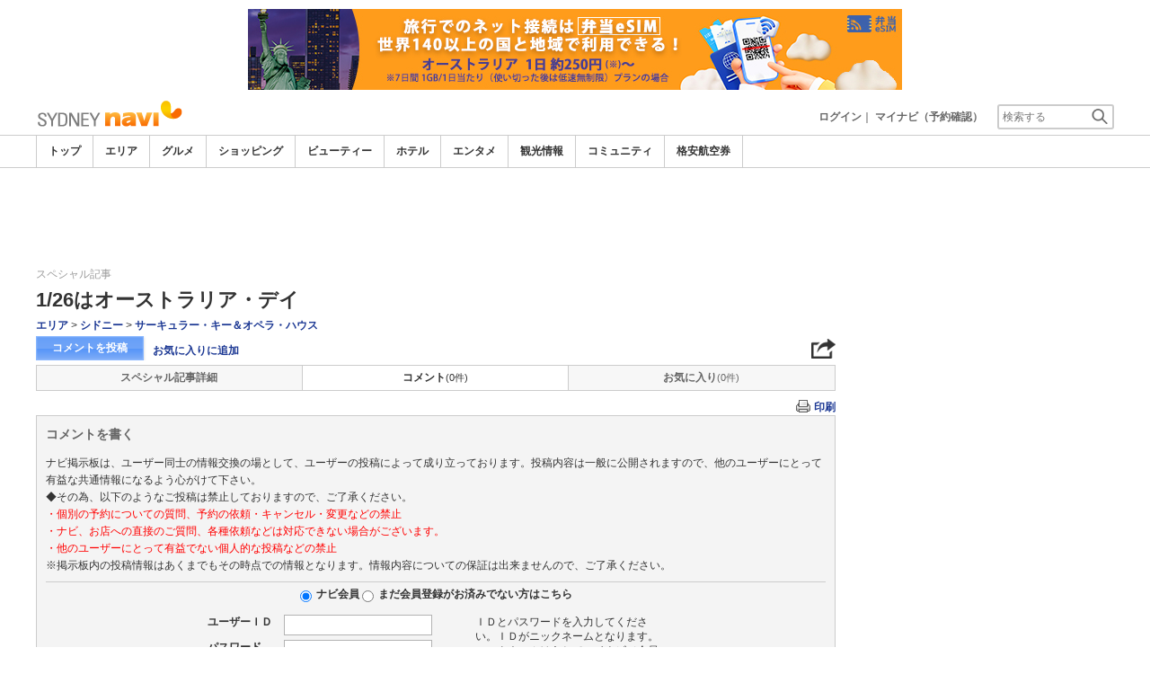

--- FILE ---
content_type: text/html
request_url: https://www.sydneynavi.com/blog/special_comment_list.php?spec_mode=new&blog_id=80010804
body_size: 13273
content:

<!DOCTYPE html>    
<html style="overflow-x:hidden;">
  <head>
    <meta http-equiv="Content-Type" content="text/html; charset=UTF-8">
    <meta charset="utf-8">
    <meta http-equiv="X-UA-Compatible" content="IE=edge">
    <meta name="viewport" content="width=device-width, initial-scale=1">
    
<!-- Google tag (gtag.js) -->
<script async src='https://www.googletagmanager.com/gtag/js?id=G-HHHFBH2JRX'></script>
<script>
  window.dataLayer = window.dataLayer || [];
  function gtag(){dataLayer.push(arguments);}
  gtag('js', new Date());
  gtag('config', 'G-HHHFBH2JRX');
</script>
    
    <!-- Bootstrap -->
	<link rel="stylesheet" href="/bootstrap/css/bootstrap.min.css">

    <!-- HTML5 Shim and Respond.js IE8 support of HTML5 elements and media queries -->
    <!-- WARNING: Respond.js doesn't work if you view the page via file:// -->
    <!--[if lt IE 9]>
    当サイトでは、快適に閲覧・ご利用していただくために、Internet Explorer 9以降のWebブラウザーを推奨しています。
      <script src="https://oss.maxcdn.com/libs/html5shiv/3.7.0/html5shiv.js"></script>
      <script src="https://oss.maxcdn.com/libs/respond.js/1.3.0/respond.min.js"></script>
    <![endif]-->
    <META HTTP-EQUIV="CACHE-CONTROL" CONTENT="NO-CACHE">
<title>シドニー旅行ガイド「シドニーナビ」～世界15エリアから現地情報をお届け♪</title>
    <link rel="shortcut icon" href="//imagel.sekainavi.com/simage/common/navi.ico"  type="image/x-icon">
<meta name="description" content="シドニー旅行ならシドニーナビ。シドニーの現地旅行情報（ホテル、エステ、観光ツアー、グルメ、ショッピング、エンタメなど）をどこよりも早くゲット出来ます。事前旅行予約もやっているので予約はお早めに♪"> 

<meta name="keywords" content="シドニー,旅行,ホテル,エステ,観光,ツアー" />
<meta name="robots" content="index, follow" /> 
<meta content="text/css" http-equiv="Content-Style-Type" />
<meta content="text/javascript" http-equiv="Content-Script-Type" />
<script src="/js/common/jquery-1.11.3.min.js"></script><SCRIPT LANGUAGE="JavaScript" SRC="/LAN/ja/js/common/99260122/common.js" type="text/javascript"> </SCRIPT> 
<SCRIPT LANGUAGE="JavaScript" SRC="/js/common/99260122/common.js" type="text/javascript"> </SCRIPT> 
<SCRIPT LANGUAGE="JavaScript" SRC="/common/AjaxDiv.js" type="text/javascript"> </SCRIPT> 
<SCRIPT LANGUAGE="JavaScript" SRC="/js/common/jqModal.js" type="text/javascript"> </SCRIPT> 
<SCRIPT LANGUAGE="JavaScript" SRC="/js/search/99260122/kwsearch.js" type="text/javascript"> </SCRIPT> 
 
    <link rel="stylesheet" href="/css/99260122/navi.css">
    
<META HTTP-EQUIV="CACHE-CONTROL" CONTENT="NO-CACHE">
<meta property="og:title" content="1/26はオーストラリア・デイ">
<meta property="og:type" content="article">
<meta property="og:url" content="https://www.sydneynavi.com/blog/special_comment_list.php?spec_mode=new&blog_id=80010804">
<meta property="og:image" content="//imagel.sekainavi.com/sydney/blog/contents_list_thumb/202002/Blog_80010804_thumb712x500_1580633724.gif">
<meta property="og:site_name" content="sydney">
<meta property="fb:app_id" content="">
<link rel="stylesheet"  href="/css/99260122/spot_layout.css">
<link rel="stylesheet"  href="/css/99260122/blog_layout.css">
<link rel="stylesheet"  href="/css/99260122/res_spot_layout.css">
<link rel="stylesheet"  href="/css/99260122/res_blog_layout.css">
<link rel="stylesheet" href="/css/print_layout.css" media="print">
<link rel="stylesheet"  href="/css/99260122/community_list.css">
<SCRIPT LANGUAGE="JavaScript" SRC="/LAN/ja/js/communi/99260122/new_comment.js" type="text/javascript"> </SCRIPT> 
<SCRIPT LANGUAGE="JavaScript" SRC="/js/communi/99260122/new_comment.js" type="text/javascript"> </SCRIPT> 

<!-- lightbox start -->
<script type="text/javascript" src="/common/Smarty/lightbox/js/scriptaculous.js?load=effects,builder"></script>
<script type="text/javascript" src="/common/Smarty/lightbox/js/lightbox.js"></script>
<!-- lightbox end -->
<script language='javascript' type='text/javascript'>jQuery(function(){ 
  document.domain='sydneynavi.com'; 
});</script> 

    <link rel="stylesheet"  href="/css/99260122/navir.css">
    <link rel="stylesheet" href="/css/99260122/res_header.css">
    <link rel="stylesheet" href="/css/99260122/res_ttop.css">
    <link rel="stylesheet" href="/css/99260122/res_list.css">
    <style  type='text/css'>
    #xs-go2top{position:fixed;bottom:20px; right:20px;z-index:99;}
    @media print{
        * {-webkit-print-color-adjust: exact; print-color-adjust: exact;}
    }
    .google_ad_mobile .adsbygoogle{width:100%; height:60px;}
    #ad_navi .ad_google_410 .adsbygoogle{width:468px; height:60px;}
    #ad_navi .ad_google_300 .adsbygoogle{width:240px; height:60px;}
    #aside .adsbygoogle{width:300px;}
    /* #gbnr_listt .adsbygoogle, #gbnr_listb .adsbygoogle{width:300px; height:250px; margin:auto;} */
	#gbnr_listt .adsbygoogle, #gbnr_listb .adsbygoogle{margin:auto;}
    div#gbnr_sidet{margin-bottom:10px;}
    #gad_header{margin-bottom:10px;}
    @media (max-width:991px){
        #gad_header{padding-right:0;}
    }
    @media (max-width:991px) and (min-width:768px){
        .sm_left_menu_on{padding:0!important;position:absolute;background-color:#fff;border:1px solid #CCCCCC;}
    }
    </style> 
	
	<script data-ad-client="ca-pub-8531283256606015" async src="https://pagead2.googlesyndication.com/pagead/js/adsbygoogle.js"></script>
    <script language='javascript'>
	/*
        (adsbygoogle = window.adsbygoogle || []).push({
        google_ad_client: "ca-pub-8531283256606015",
        enable_page_level_ads: true
        });
	*/
        var google_ad_url = '/common/ajax_page/google_ad.php?domain=sydney';
    </script> 
<script language='javascript'>var responsive_yn = 'Y';</script>
  </head>   

  <body style="overflow-x:hidden; margin:0;">
  <div class="visible-xs" id="xs-go2top"><img style="display:none;" src="//imagel.sekainavi.com/images/common/ico/Smp_grand_top4_03.png"></div>
  <div id="wrap_r">

    <div id="wrap_right_in" class="wrap_right_in" >
    <div class='visible-xs row' id='sm_head_banner_xs'></div>      <div id="head"  style="width:100%;"  >
<SCRIPT LANGUAGE="JavaScript" SRC="/js/common/lightpage.js" type="text/javascript"> </SCRIPT> 
<SCRIPT LANGUAGE="JavaScript" SRC="/LAN/ja/js/communi/99260122/communi.js" type="text/javascript"> </SCRIPT> 
<SCRIPT LANGUAGE="JavaScript" SRC="/js/communi/99260122/communi.js" type="text/javascript"> </SCRIPT> 
<SCRIPT LANGUAGE="JavaScript" SRC="/LAN/ja/js/common/99260122/member.js" type="text/javascript"> </SCRIPT> 
<SCRIPT LANGUAGE="JavaScript" SRC="/js/common/99260122/member.js" type="text/javascript"> </SCRIPT> 
<SCRIPT LANGUAGE="JavaScript">

                        var tm=new Date();
    					var rnd_time=0;
                        var res_yn = 'Y';
    					jQuery(function(){
                            rnd_time = tm.getTime();
    					    jQuery.ajax({
    					    	type: 'get', 
    							url : "/common/ajax_page/BannerCache.php?res_yn=Y&part=head&Navi=09&curr_category=01&t="+rnd_time
    				  		}).done(function(hdr_layer) {
    							if(hdr_layer != '') {
    
    								jQuery('#ad_navi').html(hdr_layer);
    
                                    if(jQuery('#sm_head_banner_xs').length > 0){
                                        hdr_layer = hdr_layer.replace(/google_ad_head/g, 'google_ad_mobile').replace(/ad_navi_l/g, '').replace(/ad_navi_r/g, '');
                                        jQuery('#sm_head_banner_xs').html(hdr_layer);
                                        //jQuery('#sm_head_banner_xs').children().children().attr('class','slist_pr_hbanner visible-xs');
    
                                        var mw;
                                        if(jQuery('#sm_head_banner_xs #himg_0').length > 0){
                                            jQuery('#sm_head_banner_xs #h_banner_0').attr('class','slist_pr_hbanner visible-xs');
                                            mw = jQuery('#sm_head_banner_xs #himg_0').attr('rel');
                                            jQuery('#sm_head_banner_xs #himg_0').attr('style','width:100%;max-width:'+mw+'px;height:60px;');
                                            jQuery('#sm_head_banner_xs .ad_navi_l').attr('style','');
                                        }
                                        if(jQuery('#sm_head_banner_xs #himg_1').length > 0){
                                            jQuery('#sm_head_banner_xs #h_banner_1').attr('class','slist_pr_hbanner visible-xs');
                                            mw = jQuery('#sm_head_banner_xs #himg_1').attr('rel');
                                            jQuery('#sm_head_banner_xs #himg_1').attr('style','width:100%;max-width:'+mw+'px;height:60px;');
                                            jQuery('#sm_head_banner_xs .ad_navi_r').attr('style','');
                                        }
                                        if(jQuery('#sm_head_banner_xs #h_banner_1').length > 0){ jQuery('#sm_head_banner_xs').append(jQuery('#sm_head_banner_xs #h_banner_1').remove()); }
                                        if(jQuery('#sm_head_banner_xs #himg_0').length > 0 && jQuery('#sm_head_banner_xs #himg_1').length > 0){
                                            var no = Math.round(Math.random());
                                            jQuery('#sm_head_banner_xs #h_banner_'+no).hide();
                                            jQuery('#sm_head_banner_xs #h_banner_'+no).removeClass('visible-xs');
                                        }
                                    }
    							}
                                if(res_yn == 'Y'){
                                    banner_head_loaded = true;
                                    setGoogleAd();
                                }
    						});
    					});			
    				
</SCRIPT>
<div id='ad_navi' class='hidden-xs'>
<div id='h_banner_0' class='ad_navi_l '  >
<div class='hidden-xs'><a href='https://kor.dosirakesim.com/?id=navijapan'><img src='//imagel.sekainavi.com/images/banner/sydney/image_factory/202402/sydney_AD20240221S0051_1708491250.jpg' onclick="Ad__Count('AD20240221S0051');"></a></div>
<div class='visible-xs' style='text-align:center'><a href='https://kor.dosirakesim.com/?id=navijapan'><img src='//imagel.sekainavi.com/images/banner/sydney/image_factory/202402/sydney_AD20240221S0052_1708491359.jpg'  onclick="Ad__Count('AD20240221S0051');"></a></div></div></div><link rel='shortcut icon' href='//imagel.sekainavi.com/simage/common/navi.ico'> 
       <div class="topheader"  >
      <p class="top_header_logo"  >
<a  href="https://www.sydneynavi.com" ><img src="//imagel.sekainavi.com/simage/common/logor/logo_sydney.gif"  alt="シドニー観光旅行ガイド　シドニーナビ"  ></a>
      </p> 
      <nav class="top_header_iconmenu"  >
<ul> 
<!-- NAVI_LOGIN_INFO START -->      <li >
<a href='https://www.sydneynavi.com/member/login.php' style='color: #666666;font-weight: bold;'>ログイン</a>｜

      </li> 
      <li >
<a href='https://my.sekainavi.com/member/login.php?fwd=/reserve_confirm/index.php?chk_rc_yn=Y' target='_blank' class='hidden-xs' style='color: #666666;font-weight: bold;'>マイナビ（予約確認）</a> 
<a href='https://my.sekainavi.com/member/login.php?fwd=/reserve_confirm/index.php?chk_rc_yn=Y' target='_blank' class='visible-xs' style='color: #666666;font-weight: bold;'>マイナビ</a> 

      </li> 
<!-- NAVI_LOGIN_INFO END -->      <li >
<a class="hidden-lg kwsrch_toggle"   href="javascript:void(0);" ><img src="//imagel.sekainavi.com/simage/search/ico/ico_header_search.png"  alt="検索"  ></a>
      </li> 
      <li >
<style type='text/css'>
			.header_navi {margin-bottom: 0px!important;}
			.topheader {overflow:visible!important;}
			#kw_list_s ul li {display: block!important;}
			#kw_list_s ul li span {
				background-color: inherit!important;
				width: inherit!important;
				height: inherit!important;
				font-size: inherit!important;
				text-align: inherit!important;
				font-weight: inherit!important;
				position: inherit!important;
				top: inherit!important;
				right: inherit!important;
				letter-spacing: inherit!important;
			}
			</style> 
    <form  name="form_keysearch_s"  id="form_keysearch_s"  method="get"   action="/search/n_search_total.php"   class="search_site_inline"  >
<input type="text" name="Keyword"  id="header_keysearch"    class="form_style header_ksearch visible-lg"   onkeyup="javascript:var e=window.evet || event;key_list(this, e.keyCode, 'kw_list_s');" onclick="javascript:var e=window.evet || event;key_list(this, 0, 'kw_list_s');stopEvent(e);" autocomplete='off' placeholder='検索する' onFocus="this.style.color='#000000';this.value=(this.value=='検索する')?'':this.value;" onkeypress='if(event.keyCode == 13) {send3(); return false;}'>      <div id="kw_list_s"  class="keywords"  style="top:30px;left:0px;background-color:#FFFFFF;border:1px solid #909DEC;width:140px;position:absolute;z-index:40;display:none;"  >

      </div> 
<input type="hidden" name="click_keyword"    >
    </form> 

      </li> 
</ul> 

      </nav> 

      </div> 
      <div id="key_search"  class="header_keysearch hidden-lg"  style="display:none"  >
   <form  name="side_form"  method="get"   action="/search/n_search_total.php"   class="search_site_inline"  >
<input type="text" name="Keyword"  id="searchh"    class="form_style"   onkeyup="javascript:var e=window.evet || event;key_list(this, e.keyCode, 'keywords');" onclick="javascript:var e=window.evet || event;key_list(this, 0, 'keywords');stopEvent(e);" autocomplete='off' placeholder='検索する' onkeypress='if(event.keyCode == 13) {send3(); return false;}'>      <div style="height:1px;width:232px;position:absolute;left:0px;top:0px;"  >
      <div id="keywords"  class="keywords"  style="top:20px;left:0px;text-align: left;background-color:#FFFFFF;border:1px solid #909DEC;width:218px;position:absolute;z-index:999;display:none;"  >

      </div> 

      </div> 
<input type="hidden" name="click_keyword"    >
    </form> 

      </div> 
      <div class="mainmheader"  >
      <div class="row"  >
      <div class="col-xs-12"  >
      <nav id="nav_menu_header_iconmenu"  class="header_navi"  >
      <ul id="gnb_navi"  >
      <li class="on"  >
<a  href="https://www.sydneynavi.com/"  title="トップ" >トップ</a>
      </li> 
      <li >
<a  href="https://www.sydneynavi.com/area/"  title="エリア" >エリア</a>
      </li> 
      <li >
<a  href="https://www.sydneynavi.com/food/"  title="グルメ" >グルメ</a>
      </li> 
      <li >
<a  href="https://www.sydneynavi.com/shop/"  title="ショッピング" >ショッピング</a>
      </li> 
      <li >
<a  href="https://www.sydneynavi.com/beauty/"  title="ビューティー" >ビューティー</a>
      </li> 
      <li >
<a  href="https://www.sydneynavi.com/hotel/"  title="ホテル" >ホテル</a>
      </li> 
      <li >
<a  href="https://www.sydneynavi.com/play/"  title="エンタメ" >エンタメ</a>
      </li> 
      <li >
<a  href="https://www.sydneynavi.com/miru/"  title="観光情報" >観光情報</a>
      </li> 
      <li >
<a  href="https://www.sydneynavi.com/communi/"  title="コミュニティ" >コミュニティ</a>
      </li> 
      <li >
<a  href='http://www.airmart.jp/engine/sydneynavi/' target='_blank'>格安航空券</a>
      </li> 

      </ul> 
      <p id="p_view_more_category"  class="more hidden-xs"  >
<a id="id_view_more_category"   href="#check"  title="もっと見る" >もっと見る▼</a>
      </p> 

      </nav> 

      </div> 

      </div> 

      </div> 
<SCRIPT LANGUAGE="JavaScript">

jQuery(function(){
    var $=jQuery;
	var a_category_title_array = new Array(); 
 a_category_title_array[0] = "<a  href='https://www.sydneynavi.com/'  title='トップ' >トップ</a>"; 
a_category_title_array[1] = "<a  href='https://www.sydneynavi.com/area/'  title='エリア' >エリア</a>"; 
a_category_title_array[2] = "<a  href='https://www.sydneynavi.com/food/'  title='グルメ' >グルメ</a>"; 
a_category_title_array[3] = "<a  href='https://www.sydneynavi.com/shop/'  title='ショッピング' >ショッピング</a>"; 
a_category_title_array[4] = "<a  href='https://www.sydneynavi.com/beauty/'  title='ビューティー' >ビューティー</a>"; 
a_category_title_array[5] = "<a  href='https://www.sydneynavi.com/hotel/'  title='ホテル' >ホテル</a>"; 
a_category_title_array[6] = "<a  href='https://www.sydneynavi.com/play/'  title='エンタメ' >エンタメ</a>"; 
a_category_title_array[7] = "<a  href='https://www.sydneynavi.com/miru/'  title='観光情報' >観光情報</a>"; 
a_category_title_array[8] = "<a  href='https://www.sydneynavi.com/communi/'  title='コミュニティ' >コミュニティ</a>"; 
a_category_title_array[9] = "<a  href='http://www.airmart.jp/engine/sydneynavi/' target='_blank'>格安航空券</a>"; 

	function getXYcoord(myimg) {
	   if ( document.layers ) return myimg;
	   var rd = { x:0 ,y:0 };
	   do { 
			rd.x += parseInt( myimg.offsetLeft );
			rd.y += parseInt( myimg.offsetTop );
			myimg = myimg.offsetParent;
	   } while ( myimg );
	   return rd;
	}

	var view_more_category = function(e) {

		if($('#gnb_navi_more').length > 0) {

			$('#gnb_navi_more').remove();
			$('#id_view_more_category').html('もっと見る▼');
		
		}else{
			
			var pos = getXYcoord(e.target);
			//alert(pos.x);

			var start_idx = 0;
			for(t=9;t<=(a_category_title_array.length);t++) {
				var li_left = $('#gnb_navi li:nth-of-type(' + t + ')').offset().left;
				//alert('t : '+t+' , li_left : '+(li_left-15));
				if(pos.x < (li_left - 15)) {
					start_idx = t - 2;
					break;
				}
			}

			var innerHtmlStr = "<ul class='gnb_navi_more' id='gnb_navi_more'>";
			for(k=start_idx;k<a_category_title_array.length;k++) {
				innerHtmlStr += '<li>' + a_category_title_array[k] + '</li>';
			}
			innerHtmlStr += '</ul>';

			$('#p_view_more_category').append(innerHtmlStr);

			$('#id_view_more_category').html('もっと見る▲');

		}

	}

	$('#id_view_more_category').click(view_more_category);

	MoreCategoryShowHide = function() {

		if($('#gnb_navi_more').length > 0) {
			$('#gnb_navi_more').remove();
			$('#id_view_more_category').html('もっと見る▼');
		}

		if($('#p_view_more_category').is(':visible')) {

			var offset_more = $('#id_view_more_category').offset();
			var offset_last = $('#gnb_navi li:last').offset();
			//alert('width : ' + width + ' , offset_more : ' + offset_more.left + ' , offset_last : ' + offset_last.left  );

			if(offset_more.left < (offset_last.left - 15)) {
				$('#id_view_more_category').css('visibility' , 'visible');
			}else{
				$('#id_view_more_category').css('visibility' , 'hidden');
			}

		}

	};


	$(window).resize(MoreCategoryShowHide);

	$(document).ready(function () {
		MoreCategoryShowHide();
	});


    $('.kwsrch_toggle').click(function(){
        if($('#key_search').is(':visible')){
            $('#key_search').hide();
        }else{
            $('#key_search').show();
            setTimeout(setKwListPos, 100);
        }
    });

	$.ajax({
		type: 'post',  
		url: '/common/UserNotice_ajax.php',  
		data: { param: 'GetUserNotice' }
	}).done(function(msg) {
		if(msg != '') {
            var notice = $.parseJSON(msg);
			if(notice.total > 0){
                $('#li_ico_header_comment').append('<span>' + notice.total+'</span>');
			}
		}
	});

}); 
 
</SCRIPT>

  <!-- header end -->

      </div> 
<script language=javascript>var is_maintop = false;</script>


<div class='visible-xs'><div class='google_ad_xs_head' style="width:320px;height:100px;padding:0; margin-left:calc(50% - 160px);margin-bottom:10px;"></div></div> 
 
<div id="wrap_l" class="col-xs-12">

        <div id='gad_header' class="row hidden-xs"><div style="width:728px;height:90px;position:relative; margin-left:calc(50% - 364px);" class="google_ad_head">
        </div></div>
        
<div class="row"> 
<div id="wrap_left_in" class="col-lg-12"   style="padding:0;" > 
       <div class="col-sm-12" style="padding:0;">
        <div id='contentr'> 
      <div id="main"  >

<a name="pagetop" id="pagetop"></a>
      <div id="spot_head"  >
      <div class="social_btn_sp"  >
      <p class="blog_category"  >
スペシャル記事
      </p> 
<script type='text/javascript' language='javascript'> 
        var SSconfirmMsg = '本当に削除しますか？';
        var ssjscat = '';
        var ssjsgoods = 80010804;
        </script><SCRIPT LANGUAGE="JavaScript" SRC="/js/classes/99260122/SpSocial.js" type="text/javascript"> </SCRIPT> 
      <div class="social_media_btn"  >
<a  href="javascript:void(jQuery('div.smb_in').show());" >      <p class="smb_icon"  >

      </p> 
</a>      <div class="smb_in"  style="display:none"  >
      <p class="smbi_close"  >
<a  href="javascript:void(jQuery('div.smb_in').hide());" ><img src="//imagel.sekainavi.com/simage/ico/ico_close2.gif"  ></a>
      </p> 
 <span class="smb_hatena"><a href="javascript:void window.open('http://b.hatena.ne.jp/entry/'+location.href,'_blank','width=1000,height=800,left=100,top=50,scrollbars=1,resizable=1',0);"></a><script type="text/javascript" src="//b.st-hatena.com/js/bookmark_button.js" charset="utf-8" async="async"></script></span> 
 <span class="smb_gplus"><a href="javascript:void(window.open('https://plus.google.com/share?url=https://www.sydneynavi.com/blog/special_comment_list.php?spec_mode=new&blog_id=80010804', 'share', 'width=626,height=436,toolbar=0,status=0'));" ></a></span> 
  <span class="smb_facebook"><a href="javascript:void(window.open('https://www.facebook.com/sharer/sharer.php?u=https://www.sydneynavi.com/blog/special_comment_list.php?spec_mode=new&blog_id=80010804', 'share', 'width=626,height=436,toolbar=0,status=0'));"></a></span> 
  	<span class="smb_mixi"><a href="javascript:void window.open('https://mixi.jp/share.pl?u='+encodeURIComponent(location.href)+'&k=','_blank','width=550,height=480,left=100,top=50,scrollbars=1,resizable=1',0);" ></a><script type="text/javascript" src="//static.mixi.jp/js/share.js" async="async"></script></span> 
  	<span class="smb_twitter"><a href="javascript:void window.open('https://twitter.com/share?url='+encodeURIComponent(location.href)+'&text='+encodeURIComponent('1/26はオーストラリア・デイ')+'&amp;','_blank','width=550,height=480,left=100,top=50,scrollbars=1,resizable=1',0);" ></a></span> 
 <span class="smb_line hidden-lg hidden-md"><a href="line://msg/text/https://www.sydneynavi.com/blog/special_comment_list.php?spec_mode=new&blog_id=80010804"></a></span> 
<p class="smb_url">
        <a href="https://www.sydneynavi.com/blog/special_comment_list.php?spec_mode=new&blog_id=80010804" onclick="return false;">https://www.sydneynavi.com/blog/special_comment_list.php?spec_mode=new&blog_id=80010804</a>
        <button class="hidden-xs" onclick="javascript:void(urlCopy());" type="button">URLコピー</button>
        </p>
              <p class="copy_help_msg visible-xs"  >
URLを長押しするとコピーできます。
      </p> 

      </div> 

      </div> 
<SCRIPT LANGUAGE="JavaScript">

        function urlCopy() {var $=jQuery;
          var temp = $('<input>');
          $('body').append(temp);
          temp.val($('p.smb_url a').html()).select();
          document.execCommand('copy');
          temp.remove();
          $('div.smb_in').hide();
          alert('URLをコピーしました。');
        }
        
</SCRIPT>

      </div> 
      <h1 id="special_detail_ttl"  >
1/26はオーストラリア・デイ
      </h1> 

	        <div class='category_path'>
	          <p><a href='/blog/blog_top_list.php?Category=area&GroupType=SPECIAL'>エリア</a>&nbsp;>&nbsp;<a href='/blog/blog_top_list.php?Category=area&GroupType=SPECIAL&SubCategory=100&Sub_Menu=%E3%82%B7%E3%83%89%E3%83%8B%E3%83%BC'>シドニー</a>&nbsp;>&nbsp;<a href='/blog/blog_top_list.php?Category=area&GroupType=SPECIAL&SubCategory=100&Sub_Menu=%E3%82%B7%E3%83%89%E3%83%8B%E3%83%BC&SubCategory=3&Sub_Menu=%E3%82%B5%E3%83%BC%E3%82%AD%E3%83%A5%E3%83%A9%E3%83%BC%E3%83%BB%E3%82%AD%E3%83%BC%EF%BC%86%E3%82%AA%E3%83%9A%E3%83%A9%E3%83%BB%E3%83%8F%E3%82%A6%E3%82%B9'>サーキュラー・キー＆オペラ・ハウス</a></p>
	        </div> <div class="spot_head_btn_box">    
	<ul class="spot_head_btn">    
 	<li class="shb_article"> 	<a href="/blog/special_comment_list.php?spec_mode=new&blog_id=80010804">コメントを投稿</a> 	</li>    
<li class="favorite hidden-sm hidden-xs"><a href='https://www.sydneynavi.com/member/login.php?fwd=%2Fblog%2Fspecial_comment_list.php%3Fspec_mode%3Dnew%26blog_id%3D80010804'>お気に入りに追加</a></li>	</ul>    
<script type='text/javascript' language='javascript'> 
        var SSconfirmMsg = '本当に削除しますか？';
        var ssjscat = '';
        var ssjsgoods = 80010804;
        </script><SCRIPT LANGUAGE="JavaScript" SRC="/js/classes/99260122/SpSocial.js" type="text/javascript"> </SCRIPT> 
      <div class="social_media_btn"  >
<a  href="javascript:void(jQuery('div.smb_in').show());" >      <p class="smb_icon"  >

      </p> 
</a>      <div class="smb_in"  style="display:none"  >
      <p class="smbi_close"  >
<a  href="javascript:void(jQuery('div.smb_in').hide());" ><img src="//imagel.sekainavi.com/simage/ico/ico_close2.gif"  ></a>
      </p> 
 <span class="smb_hatena"><a href="javascript:void window.open('http://b.hatena.ne.jp/entry/'+location.href,'_blank','width=1000,height=800,left=100,top=50,scrollbars=1,resizable=1',0);"></a><script type="text/javascript" src="//b.st-hatena.com/js/bookmark_button.js" charset="utf-8" async="async"></script></span> 
 <span class="smb_gplus"><a href="javascript:void(window.open('https://plus.google.com/share?url=https://www.sydneynavi.com/blog/special_comment_list.php?spec_mode=new&blog_id=80010804', 'share', 'width=626,height=436,toolbar=0,status=0'));" ></a></span> 
  <span class="smb_facebook"><a href="javascript:void(window.open('https://www.facebook.com/sharer/sharer.php?u=https://www.sydneynavi.com/blog/special_comment_list.php?spec_mode=new&blog_id=80010804', 'share', 'width=626,height=436,toolbar=0,status=0'));"></a></span> 
  	<span class="smb_mixi"><a href="javascript:void window.open('https://mixi.jp/share.pl?u='+encodeURIComponent(location.href)+'&k=','_blank','width=550,height=480,left=100,top=50,scrollbars=1,resizable=1',0);" ></a><script type="text/javascript" src="//static.mixi.jp/js/share.js" async="async"></script></span> 
  	<span class="smb_twitter"><a href="javascript:void window.open('https://twitter.com/share?url='+encodeURIComponent(location.href)+'&text='+encodeURIComponent('1/26はオーストラリア・デイ')+'&amp;','_blank','width=550,height=480,left=100,top=50,scrollbars=1,resizable=1',0);" ></a></span> 
 <span class="smb_line hidden-lg hidden-md"><a href="line://msg/text/https://www.sydneynavi.com/blog/special_comment_list.php?spec_mode=new&blog_id=80010804"></a></span> 
<p class="smb_url">
        <a href="https://www.sydneynavi.com/blog/special_comment_list.php?spec_mode=new&blog_id=80010804" onclick="return false;">https://www.sydneynavi.com/blog/special_comment_list.php?spec_mode=new&blog_id=80010804</a>
        <button class="hidden-xs" onclick="javascript:void(urlCopy());" type="button">URLコピー</button>
        </p>
              <p class="copy_help_msg visible-xs"  >
URLを長押しするとコピーできます。
      </p> 

      </div> 

      </div> 
<SCRIPT LANGUAGE="JavaScript">

        function urlCopy() {var $=jQuery;
          var temp = $('<input>');
          $('body').append(temp);
          temp.val($('p.smb_url a').html()).select();
          document.execCommand('copy');
          temp.remove();
          $('div.smb_in').hide();
          alert('URLをコピーしました。');
        }
        
</SCRIPT>
 </div>    
 <div id='dv_blog_hdr' class="special_head_menu row">    
      <div id="spec_tab_0"  class="col-xs-4"  >
<a  href="/special/80010804" >スペシャル記事詳細</a>
      </div> 
      <div id="spec_tab_1"  class="col-xs-4"  >
<a class="on"   href="javascript:void(0);" style="pointer-events:none;" >コメント<span class="shn_number">(0件)</span></a>
      </div> 
      <div id="spec_tab_2"  class="col-xs-4"  >
<a  href="javascript:void(0);" style="pointer-events:none;" >お気に入り<span class="shn_number">(0件)</span></a>
      </div> 
 </div>		    
        	<div class="shn_print_box_in hidden-xs hidden-sm">    
<p id='clk_spot_print' class="shn_print_link"><a href="javascript:blog_printview(80010804);">印刷</a></p>
             </div>		    

      </div> 

        <style>
        @media (max-width: 768px){
            div.et_text2{width:100%;}
        }
        </style>
        <div class="blog_item_detail2"  ><div class='comment_write_s2' title='spec_comment_hit'>
		  <p class='c_write_ttl'>コメントを書く</p>
		  <div class='contribution_notice' title='special_comment'>
		    <p>ナビ掲示板は、ユーザー同士の情報交換の場として、ユーザーの投稿によって成り立っております。投稿内容は一般に公開されますので、他のユーザーにとって有益な共通情報になるよう心がけて下さい。</p>
		    <p>◆その為、以下のようなご投稿は禁止しておりますので、ご了承ください。</p>
		    <p class='ctb_notice_text'>・個別の予約についての質問、予約の依頼・キャンセル・変更などの禁止</p>
		    <p class='ctb_notice_text'>・ナビ、お店への直接のご質問、各種依頼などは対応できない場合がございます。</p>
		    <p class='ctb_notice_text'>・他のユーザーにとって有益でない個人的な投稿などの禁止</p>
		    <p>※掲示板内の投稿情報はあくまでもその時点での情報となります。情報内容についての保証は出来ませんので、ご了承ください。</p>
		  </div>
		  <form method='post' name='login_form' id='login_form_80010804'>
		  <input type='hidden' readonly='' value='0' size='5' name='cbyte'>
		  <input type='hidden' name='write_page' value='/common/ajax_page/Communi_Comment.php'>
		  <input type='hidden' name='write_form' value='login_form_80010804'>
		  <input type='hidden' value='' name='magazine'>
		  <input type='hidden' value='' name='sex_code'>
		  <input type='hidden' value='' name='birth_y'>
		  <input type='hidden' value='' name='birth_m'>
		  <input type='hidden' value='' name='birth_d'>
		  <input type='hidden' value='0' name='login'>
		  <input type='hidden' value='contents,userid,userpw' name='required'>
		  <input type='hidden' value='3b1c5a83e7e578d8c0255b51dba16ef3' name='login_token'>
		  <input type='hidden' value='3b1c5a83e7e578d8c0255b51dba16ef3' name='token'>
		  <input type='hidden' value='' name='userid_check'>
		  <input type='hidden' value='' name='mynavi_type'>
		  <input type='hidden' value='special_comment' name='type'>
		  <input type='hidden' value='spec_new' name='mode'>
		  <input type='hidden' value='09' name='Navi'>
		  <input type='hidden' value='SYDNEY' name='JoinNavi'>
		  <input type='hidden' value='special_comment' name='BoardType'>
    	  <input type='hidden' value='special_comment' name='board_type'>
		  <input type='hidden' value='80010804' name='BoardId'>
		  <input type='hidden' value='99' name='category_id'>
		  <input type='hidden' value='80010804' name='goods_seq' id='goods_seq'>
		  <input type='hidden' value='1' name='page'>
		  <div class='comment_write1'>
		    <p class='et_check2'>
		      <input type='radio' autocomplete='off' checked='' onclick="spc_SelectLoginRegister(this.value , '80010804');" value='login' name='s_mode' id='s_mode_login'>
		      <label for='login_mode_681391'>ナビ会員</label>
		      <input type='radio' autocomplete='off' onclick="spc_SelectLoginRegister(this.value , '80010804');" value='register' name='s_mode' id='s_mode_register'>
		      <label for='reg_mode_681391'>まだ会員登録がお済みでない方はこちら</label>
		    </p>
		<div id='entry_notice2_80010804' class='entry_notice' style='display: none;' title='entry_notice'></div>
		    <div class='et_box2'>
		      <div class='et_text2'><p>ＩＤとパスワードを入力してください。ＩＤがニックネームとなります。ニックネームはあとでマイナビ（会員情報管理ページ）にて変更することもできます。</p>
		        <ul>
		          <li><a href='https://my.sekainavi.com/change_passwd.php'>パスワードをお忘れの方はこちら</a></li>
		          <li><a href='https://my.sekainavi.com/search_id.php'>ＩＤをお忘れの方はこちら</a></li>
		        </ul>
		      </div>
		      <div class='et_input2'>
		        <dl class='et_info2'>
		          <dt>ユーザーＩＤ</dt>
		          <dd>
		            <input type='text' autocomplete='off' onchange="spc_check_object('userid' , '80010804');" id='userid' name='userid' class='et_idfileld' style='background: none repeat scroll 0% 0% rgb(255, 255, 255);'><span id='userid_check_indicator_80010804' style='display: none;'></span>
		          </dd>
		          <dt>パスワード</dt>
		          <dd>
		            <input type='password' autocomplete='off' onchange="spc_check_object('userpw' , '80010804');" id='userpw' name='userpw' class='et_idfileld' style='background: none repeat scroll 0% 0% rgb(255, 255, 255);'><span id='userpw_check_indicator_80010804' style='display: none;'></span>
		          </dd>
		        </dl>
		        <dl style='display:none;' id='spc_et_info' class='et_info2' title='email part'>
		          <dt>メールアドレス</dt>
		          <dd>
		            <input type='text' autocomplete='off' onchange="spc_check_object('useremail' , '80010804');" value='' id='useremail' name='useremail' class='et_idfileld4' style='background: none repeat scroll 0% 0% rgb(255, 255, 255);'><span id='useremail_check_indicator_80010804' style='display: none;'></span>
		          </dd>
		        </dl>
		        <div class='et_autologin'>
		          <p class='ctext'>
		            <input type='checkbox' autocomplete='off' checked='' name='auto_login' >
		            <label for='auto_login'>ログイン状態を維持する</label>
		          </p>
		          <p class='stext'>最長で３０日間ログイン状態を維持できます。共用のPCではチェックを外してください</p>
		        </div>
		      </div>
		    </div>
		   </div>
		  <div title='comment'>
		    <p>
		      <textarea autocomplete='off' title='add' style="margin:3px 0 0; padding:0px;  width:100%;  border:solid 1px #b3b3b3; height:110px; line-height:1.4em;" cols='9' rows='9' id='contents' name='contents' style='background: none repeat scroll 0% 0% rgb(255, 255, 255);'></textarea>
		    </p>
		    <p class='s_text'></p>
		  </div>
		  <div class='user_button_box1'>
		    <div class='comment_write2'>
		      <input type='button' onclick="spc_not_login_check_send(this.form , '80010804');" value='登録する' class='comment_write_submit1' name='ok'>
		    </div>
		          <div class="hidden-xs"  >
<p class='user_bug_link hidden-xs'><a onclick="var site_url = document.getElementById('site_url').innerHTML; window.open('/member/user_error_report.php?site_url='+encodeURIComponent(site_url),'','left=0,top=0,width=620,height=480,toolbar=no,menubar=no,scrollbars=yes,resizable=yes,navigation=no');" style='cursor:pointer; color:#1D3994;'>不具合の報告</a></p>
      </div> 
      <div class="visible-xs"  >
<p class='user_bug_link' style='float:right!important;'><a onclick="var site_url = document.getElementById('site_url').innerHTML; window.open('/member/user_error_report.php?responsive_apply_yn=Y&site_url='+encodeURIComponent(site_url),'','left=0,top=0,width=380,height=550,toolbar=no,menubar=no,scrollbars=yes,resizable=yes,navigation=no');" style='cursor:pointer; color:#1D3994;'>不具合の報告</a></p>
      </div> 

		  </div>
		  </form></div></div><a id="mc_lightpage_link"  class="lbOn"   href="" ></a>
<script language='javascript'>
<!--
function spc_checkBrowser(string) {
	string = (typeof string == 'undefined' || string == '') ? navigator.userAgent : string;
	var os_arr = new Array('Windows','iPhone','iPod','iPad','Android','Mac');
	var browser_arr = new Array('MSIE','Firefox','Opera','Chrome','Safari');
	var values = {
		os: '',
		browser: ''
	};
	for(var i=0; i<os_arr.length; i++) {
		var os = os_arr[i];
		var pattern = new RegExp(os);
		if(string.match(pattern)) {
			values.os = os;
			break;
		}
	}

	for(var i=0; i<browser_arr.length; i++) {
		var browser = browser_arr[i];

		var pattern = new RegExp(browser);
		if(string.match(pattern)) {
			values.browser = browser;
			break;
		}
	}

	return values;
}

jQuery(function(){
	var $=jQuery;

	var BrowserArray = spc_checkBrowser();
	var loading = "<img src='//imagel.sekainavi.com/images/test/loading_circle.gif' style='width:10px; height:10px;' alt='loading' title='loading'> "+g_member_string_processing+'...';

	spc_showCheckingIndicator = function(obj_id , msg , blog_id) {
		var msg_obj = $('#' + obj_id + '_check_indicator_' + blog_id);
		if(msg_obj.length > 0) {
			msg_obj.html(msg);
			if(msg != '') {
				msg_obj.css('display' , '');
			}else{
				msg_obj.css('display' , 'none');
			}
		}
	};

	spc_SelectLoginRegister = function(s_mode , blog_id) {

		$('#entry_notice2_' + blog_id).css('display' , 'none');
		$('#entry_notice2_' + blog_id).html('');

		if(s_mode == 'login') {
			$('#spc_et_info').css('display' , 'none');
			
			spc_showCheckingIndicator('userid' , '' , blog_id);
			spc_showCheckingIndicator('userpw' , '' , blog_id);

			$('#userid').css('background' , '#FFFFFF');
			$('#userpw').css('background' , '#FFFFFF');
		}else if(s_mode == 'register') {
			$('#spc_et_info').css('display' , '');
		}
		$('#userid').focus();

	};

	spc_check_object = function(obj_id , blog_id) {

		var obj = $('#' + obj_id);

		if($("[name='s_mode']:checked").val() == 'login') {
			if(obj.val() == '') {
				obj.css('background' , '#FFDDEB');
				obj.focus();
			}else{
				obj.css('background' , '#FFFFFF');
			}
			return;
		}
		
		if(obj.val() == '') {
			spc_showCheckingIndicator(obj_id , '' , blog_id);
			obj.css('background' , '#FFDDEB');
			obj.focus();
			return;
		}else{
			obj.css('background' , '#FFFFFF');
		}

		spc_showCheckingIndicator(obj_id , loading , blog_id);
		
		var param = {'search':obj_id , 'val':obj.val()};
		$.post('/member/new_member_check.php' , param)
			.done(function(data){
				if(data != '') {
					//alert(data);
					var data_aray = data.split('[]' , 3);
					var return_val1 = data_aray[0];
					
					if(return_val1 == 1) {
						var msg = g_member_string_is_available;
					}else{
						var class_name = (BrowserArray.os == 'iPhone') ? 'noticet2' : 'noticet';
						var msg = "<span class='" + class_name + "' style='color:#FF3333'>" + g_member_string_is_unavailable + '</span>';

						if(obj_id == 'useremail') {
							var searchidurl = 'https://my.sekainavi.com/search_id.php';
							msg += "<p class='" + class_name + "'>※" + g_member_string_duplicated_email + "<a href='" + searchidurl +"'>" + g_member_string_search_id_here + '</a></p>';
						}
					}
					setTimeout( function(){ spc_showCheckingIndicator(obj_id , msg , blog_id); } , 100);

					if(return_val1 == 1) {
						obj.css('background' , '#FFFFFF');
					}else{
						obj.css('background' , '#FFDDEB');
						obj.focus();
					}
				}
			});

	};

	spc_login_check_send = function(form) {

		var obj = $('#contents');
		if(obj.val() == '') {
			obj.css('background' , '#FFDDEB');
			obj.focus();
			alert(g_member_string_input_a_contents);
			return;
		}else{
			obj.css('background' , '#FFFFFF');
		}

		form.action = '/common/ajax_page/Communi_Comment.php';
		form.submit();

	};

	spc_entry_notice = function(msg , blog_id) {
		msg = msg.replace(/\n$/, '');
		var innerHtml = '<p>' + g_member_string_make_a_confirmation + '</p>' + '・' + msg.replace(/\n/g, '<br />・')

		$('#entry_notice2_' + blog_id).css('display' , '');
		$('#entry_notice2_' + blog_id).html(innerHtml);
	};

	spc_not_login_check_send = function(form , blog_id) {

		$('#entry_notice2_' + blog_id).css('display' , 'none');
		$('#entry_notice2_' + blog_id).html('');

		var s_mode = $("[name='s_mode']:checked").val();

		var obj_array = ['userid' , 'userpw' , 'useremail' , 'contents'];
		var input_msg_array = [g_member_string_input_a_id , g_member_string_input_a_password , g_member_string_input_a_email , g_member_string_input_a_contents];

		for(var i=0; i<obj_array.length; i++) {
			var obj_id = obj_array[i];

			if(s_mode == 'login' && obj_id == 'useremail') continue;

			var obj = $('#' + obj_id);

			if(obj.length == 0) continue;

			if(obj.val() == '') {
				obj.css('background' , '#FFDDEB');
				spc_entry_notice(input_msg_array[i] , blog_id);
				alert(input_msg_array[i]);
				obj.focus();
				return;
			}else{
				obj.css('background' , '#FFFFFF');
			}

			if(s_mode == 'register' && obj_id == 'userpw') {
				if(obj.val().search(/^[\d|\w]+$/) == -1 || obj.val().length > 12 || obj.val().length < 6) {
					obj.css('background' , '#FFDDEB');
					spc_entry_notice(g_member_string_incorrect_password , blog_id);
					alert(g_member_string_incorrect_password);
					obj.focus();
					return;
				}
			}
		}	// end for

		
		$(form).attr('target', 'login_proc');
		$(form).attr('action', '/member/new_login_iframe.php');

		if(s_mode == 'login') {

			form.submit();

		}else if(s_mode == 'register') {

			var param = {'mode':'new' , 'userid':$('#userid').val() , 'useremail':$('#useremail').val()};
			//alert( JSON.stringify(param) );
			$.post('/member/new_member_check.php' , param)
				.done(function(data){
					if(data != '') {
						//alert(data);
						var data_aray = data.split('[]' , 3);
						var return_id = data_aray[0];
						var return_email = data_aray[1];
						//alert(return_id + '-' + return_email);

						var val = true;
						var error_fld = '';
						var error_msg = '';
						if(return_id != 1) {
							val = false;
							error_fld = 'userid';
							error_msg += g_member_string_id_can_not_be_used + '\n';
						}
						if(return_email != 1) {
							val = false;
							if(error_fld == '') error_fld = 'useremail';
							error_msg += g_member_string_email_unavailble + '\n';
						}
						if(val == false) {
							spc_entry_notice(error_msg , blog_id);
							alert(error_msg);
							$('#' + error_fld).focus();
							return;
						}else{
							spc_GoSimpleAgreement(form);
						}
					}
				});

		}	// end if(s_mode == 'login') {

	};

	mc_set_div_lp_ajax = function(ajax_url) {

		$('#wrap_r').css('display' , 'none');

		$.ajax({
			type: 'post',  
			url: ajax_url,  
			data: { win_size: 'xs' }
		}).done(function(msg) {
			$('#div_lp_ajax').html(msg);
		});

	};

	mc_close_div_lp_ajax = function(win_size , list_anchor) {

		if(win_size == 'xs') {
			$('#div_lp_ajax').html('');
			$('#wrap_r').css('display' , '');
		}else{
			valid.deactivate();
		}

		if(list_anchor != '') {
			$('body, html').animate({ scrollTop: $('#' + list_anchor).offset().top }, 100);
		}

	};

	mc_MagazineCheck = function(where) {

		if(where == 'all') {
			if($('#magazine_all').is(':checked') == true) {
				$("[name='magazine_area[]']").attr('checked' , false);
			}
		}else{
			var magazine_chk_obj = $("[name='magazine_area[]']:checked").get();
			if(magazine_chk_obj.length > 0) {
				$('#magazine_all').attr('checked' , false);
			}
		}

	};

	mc_Light_Page = function(obj , width , height , overflowx , overflowy) {

		if(obj == null) return;

		LightPageSize(width , height);
		valid = new lightpage(obj);
		overflowx = (overflowx == '' || typeof overflowx == 'undefined') ? 'hidden' : 'scroll';
		overflowy = (overflowy == '' || typeof overflowy == 'undefined') ? 'hidden' : 'scroll';

		$('#lightpage').css('overflowX' , overflowx);
		$('#lightpage').css('overflowY' , overflowy);

		valid.activate();

	};

	mc_sendAgreement = function(form_name) {

		var magazine = '';
		if($('#magazine_all').is(':checked') == true) {
			magazine = $('#magazine_all').val();
		}else{
			var magazine_chk_obj = $("[name='magazine_area[]']:checked").get();
			$.each(magazine_chk_obj , function() {
				if(magazine != '') magazine += '|';
				magazine += $(this).val();
			});
		}

		$('#' + form_name + ' #magazine').val(magazine);

		var sex_code = '';
		if($("[name='sex[]']").is(':checked') == true) sex_code = $("[name='sex[]']:checked").val();
		$('#' + form_name + ' #sex_code').val(sex_code);

		var birth_y = $('#birth_yy').val();
		$('#' + form_name + ' #birth_y').val(birth_y);

		var birth_m = $('#birth_mm').val();
		$('#' + form_name + ' #birth_m').val(birth_m);
		
		var birth_d = $('#birth_dd').val();
		$('#' + form_name + ' #birth_d').val(birth_d);

		$('#' + form_name).submit();

	};

	spc_GoSimpleAgreement = function(form) {

		var form_name = $(form).attr('id');

		var url = '/member/new_simple_agreement.php?form_name=' + form_name + '&userid=' + form.userid.value + '&useremail=' + encodeURIComponent(form.useremail.value);

        if(typeof responsive_yn != 'undefined' && !$('#footer').is(':visible')) {

			mc_set_div_lp_ajax(url);

		}else{

			$('#mc_lightpage_link').attr('href', url);
			
			mc_Light_Page($('#mc_lightpage_link') , 630 , 630);

		}

	};

});
//-->
</script> 
 
      </div> 
 </div><!-- before new side --> 

 <div id="aside"> 
 <div class='row' style='margin:0;'>
 <div class='col-md-12  hidden-xs' style='padding:0;'>
 <div id='sider_top' class='hidden-sm' style='width:100%;height:27px;'>&nbsp;</div>
  <div id='gbnr_sidet'></div>

</div>
<div class='col-md-12' style='padding:0;'>
<div id='gbnr_sideb' class='hidden-sm hidden-xs'></div><div id='gbnr_listb' class='visible-xs' style='margin-bottom:20px;'></div></div> <!-- col-... end -->
</div> <!-- row end -->
 </div>
</div><!-- after new side --> 
</div>  <!--  class wrap_left_in --> </div> 
</div> <!-- div wrap_l --><div class='row'>
	<div id='container_bot' class='col-sm-12' style='padding-right:0;padding-left:0;'> 
<div id="footer" class="hidden-xs"><div id="fotter_box">

<ul class="footer_list"> 
<!-- カテゴリーリンクここから -->
  <li><a href="https://www.sydneynavi.com/">シドニーナビTOP</a> |</li>
  <li><a href="https://www.sydneynavi.com/area/">エリア</a> |</li>
  <li><a href="https://www.sydneynavi.com/food/">グルメ</a> |</li>
  <li><a href="https://www.sydneynavi.com/shop/">ショッピング</a> |</li>
  <li><a href="https://www.sydneynavi.com/beauty/">ビューティー</a> |</li>
  <li><a href="https://www.sydneynavi.com/hotel/">シドニーホテル</a> |</li>
  <li><a href="https://www.sydneynavi.com/play/">エンタメ</a> |</li>
  <li> <a href="https://www.sydneynavi.com/miru/">シドニー観光・名所</a> |</li>
  <li> <a href="https://www.sydneynavi.com/communi/">コミュニティ・掲示板</a></li>
</ul>
<!-- カテゴリーリンクここまで -->
<br />

</div>

<address>
 Copyright(c)2008-2024sydneynavi.com.All Rights Reserved. 
</address>
<!-- infoリンクここから -->
<ul class="footer_list"> 
  <li><a href="http://www.sekainavi.com/">世界のナビ</a> |</li>
  <li><a href="https://www.sydneynavi.com/info/5022334">運営会社</a> |</li>
  <li><a href="https://www.sekainavi.com/terms" rel="nofollow" target="_blank">利用規約</a> |</li>
  <li><a href="https://www.sekainavi.com/privacy" rel="nofollow">プライバシーポリシー</a> |</li>
  <li>予約規約(<a class='lbOn' href='/hotel/ean_reserve/ean_reserve_form_rule.html'>ホテル</a>) |</li>
  <li><a href="https://www.sekainavi.com/ad">広告掲載について</a> |</li>
  <li><a href="https://www.sekainavi.com/use_photos">写真コンテンツ販売</a> |</li>
  <li><a href="mailto:webmaster@sydney.navi.com">お問合わせ</a></li>
</ul>
<!-- infoリンクここまで -->
</div><div id="s_footer" class="visible-xs">    <fotmenus class='site_footer'>
<ul class='top_footer2'>
<li><a title='login status' href='https://www.sydneynavi.com/member/login.php'>ログイン</a></li>
</ul></fotmenus> 
    <themes class='site_footer'>      <ul >
      <li >
<a  href="https://www.sydneynavi.com/area/" >エリア</a>
      </li> 
      <li >
<a  href="https://www.sydneynavi.com/food/" >グルメ</a>
      </li> 
      <li >
<a  href="https://www.sydneynavi.com/shop/" >ショッピング</a>
      </li> 
      <li >
<a  href="https://www.sydneynavi.com/beauty/" >ビューティー</a>
      </li> 

      </ul> 
      <ul class="top_footer2"  >
      <li >
<a  href="https://www.sydneynavi.com/hotel/" >ホテル</a>
      </li> 
      <li >
<a  href="https://www.sydneynavi.com/play/" >エンタメ</a>
      </li> 
      <li >
<a  href="https://www.sydneynavi.com/miru/" >観光情報</a>
      </li> 

      </ul> 
</themes><footer class="site_footer">
      <ul>
        <li><a href="http://sydney.navi.com/info/5022334">運営会社</a></li>
        <li><a href="https://www.sekainavi.com/terms" rel="nofollow" target="_blank">利用規約</a></li></ul>
<ul>
        <li>予約規約 (<a href='http://sydney.navi.com/hotel/ean_reserve/ean_reserve_form_rule.html?mode=xs' target="_blank">ホテル</a>)</li>
      </ul>
      <ul>
        <li><a href="https://www.sekainavi.com/privacy" rel="nofollow">プライバシーポリシー</a></li>
        <li><a href="mailto:webmaster@sydney.navi.com">お問合せ</a></li>
      </ul>
      <p class="copyright"><small>Copyright(c)2008-2024 sydneynavi.com.All Rights Reserved. </small></p>
    </footer></div></div></div> 
 </div> <!-- div wrap_right_in -->
    </div> <!-- end of wrap_r --> 
    <div id='site_url' style='display:none;'>/blog/special_comment_list.php?spec_mode=new&blog_id=80010804</div>
    <iframe name='login_proc' id='login_proc' width='0' height='0' valign='top' frameborder='0' vspace='0' hspace='0' marginheight='0' marginwidth='0' scrolling='no' align='right'></iframe>
    <iframe name="ad_proc" frameborder="0" width="0" height="0" marginwidth="0" marginheight="0" scrolling="no"  src="/common/html/blank.html"></iframe>
    <form action="/frame/advertise_count.php" method=post name=form_count>
      <INPUT TYPE="hidden" NAME="ad_no">
    </form>
    <script language="javascript"  type="text/javascript">
    function Ad__Count(no) {
      document.form_count.ad_no.value = no;
      document.form_count.target = "ad_proc";
      document.form_count.action = "/frame/advertise_count.php?ad_no="+no;
      document.form_count.submit();
    }
    </script>
<SCRIPT LANGUAGE="JavaScript" SRC="/bootstrap/js/bootstrap.min.js" type="text/javascript"> </SCRIPT> 
<div id='div_lp_ajax'></div>
 

<style type='text/css'>
.class_sticky_side {
	position: fixed;
	top: 0;
	margin-bottom:200px;
}
</style> 
 <SCRIPT LANGUAGE="JavaScript">

jQuery(function(){
    var $=jQuery;

	var s_offset = null;
	var c_offset = null;

	side_sticky_banner = function() {

		var slide_obj = $('#gbnr_sideb');
		if(slide_obj.length > 0) {
			if(s_offset == null) {
				s_offset = slide_obj.offset().top;
				c_offset = $('#container_bot').offset().top;
			}
			
			if(window.pageYOffset > s_offset && (window.pageYOffset + 600)  < c_offset) {
				slide_obj.addClass('class_sticky_side');
			}else{
				slide_obj.removeClass('class_sticky_side');		
			}
		}

	};
	
	$(window).scroll(side_sticky_banner);

}); 
 
</SCRIPT>
</body> 
 </html>

--- FILE ---
content_type: text/html; charset=utf-8
request_url: https://www.google.com/recaptcha/api2/aframe
body_size: 267
content:
<!DOCTYPE HTML><html><head><meta http-equiv="content-type" content="text/html; charset=UTF-8"></head><body><script nonce="fLgLQNIovW4RdLfo50dNkQ">/** Anti-fraud and anti-abuse applications only. See google.com/recaptcha */ try{var clients={'sodar':'https://pagead2.googlesyndication.com/pagead/sodar?'};window.addEventListener("message",function(a){try{if(a.source===window.parent){var b=JSON.parse(a.data);var c=clients[b['id']];if(c){var d=document.createElement('img');d.src=c+b['params']+'&rc='+(localStorage.getItem("rc::a")?sessionStorage.getItem("rc::b"):"");window.document.body.appendChild(d);sessionStorage.setItem("rc::e",parseInt(sessionStorage.getItem("rc::e")||0)+1);localStorage.setItem("rc::h",'1769064911887');}}}catch(b){}});window.parent.postMessage("_grecaptcha_ready", "*");}catch(b){}</script></body></html>

--- FILE ---
content_type: text/javascript
request_url: https://www.sydneynavi.com/LAN/ja/js/common/99260122/common.js
body_size: 702
content:
var g_is = "は";
var g_str_min_msg = "字以上にしなければなりません。";
var g_str_len_msg = "字の範囲でしなければなりません。";
var g_str_eng_msg = "の最初の文字は英文字にしなければなりません。";
var g_str_num_msg = "には栄小文字と数字のみ入力です。";
var g_wrong_char = "に使用出来ない文字が入力されました。";
var g_wrong_email = "の形ではありません。正確に入力してください。例)master@japannavi.com";
var g_half_number = "半角数字で記入して下さい。";
var g_half_number2 = "を半角数字で記入して下さい。";
var g_half_number5 = "半角数字を５桁入力してください。";
var g_roman_char = "を半角ローマ字で記入して下さい。";
var g_eng_char = "を半角の英数字・記号で記入して下さい。";
var g_article_no = " 該当する記事の番号を入力して下さい。 ";
var g_del_space = "スペースを削除して下さい";
var g_confirm_number = "番号を確認して下さい";
